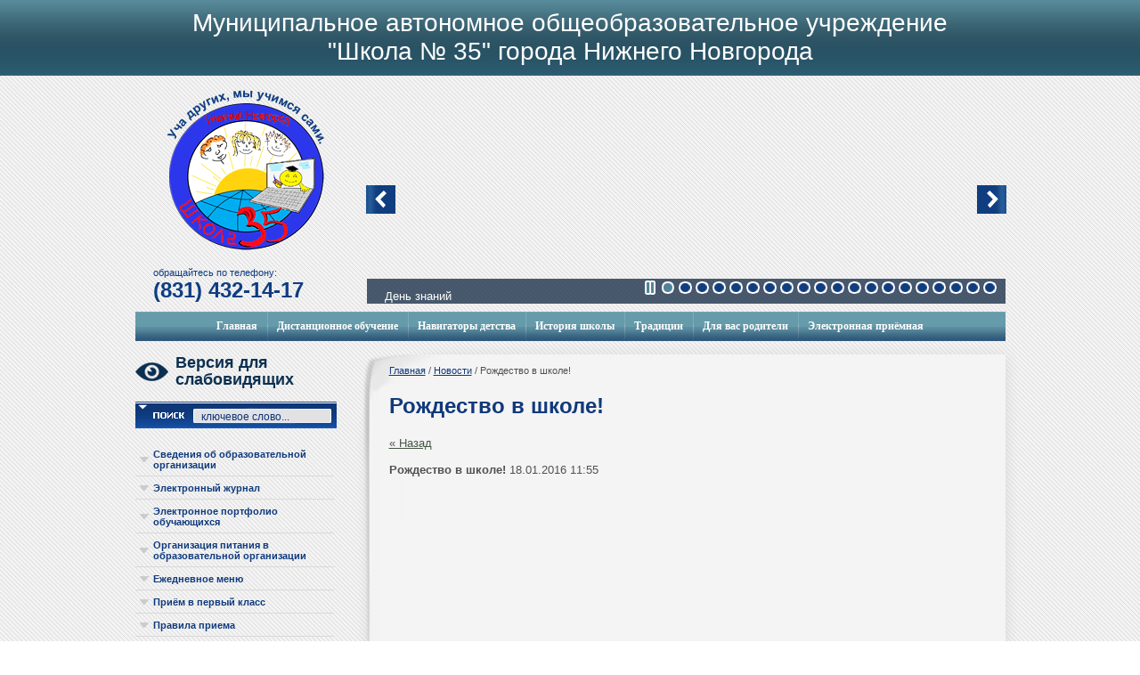

--- FILE ---
content_type: text/html; charset=utf-8
request_url: https://school35-nn.ru/news/news_post/rozhdestvo-v-shkole
body_size: 26704
content:
                      <!Doctype html>
<html lang="ru">
	<head>
		<link rel="canonical" href="/news/news_post/rozhdestvo-v-shkole"/>		<meta name="robots" content="all" />
		<meta charset="UTF-8">
		<meta name="description" content="Рождество в школе!">
		<meta name="keywords" content="Рождество в школе!">
		<meta name="SKYPE_TOOLBAR" content="SKYPE_TOOLBAR_PARSER_COMPATIBLE">
		<title>Рождество в школе!</title>
		<link rel="stylesheet" href="/t/v13/images/styles.less.css" >
		<link rel="stylesheet" href="/g/css/styles_articles_tpl.css">
		<link rel="stylesheet" href="/t/v13/images/styles_dop.scss.css" >
		
            <!-- 46b9544ffa2e5e73c3c971fe2ede35a5 -->
            <script src='/shared/s3/js/lang/ru.js'></script>
            <script src='/shared/s3/js/common.min.js'></script>
        <link rel='stylesheet' type='text/css' href='/shared/s3/css/calendar.css' /><link rel='stylesheet' type='text/css' href='/shared/highslide-4.1.13/highslide.min.css'/>
<script type='text/javascript' src='/shared/highslide-4.1.13/highslide.packed.js'></script>
<script type='text/javascript'>
hs.graphicsDir = '/shared/highslide-4.1.13/graphics/';
hs.outlineType = null;
hs.showCredits = false;
hs.lang={cssDirection:'ltr',loadingText:'Загрузка...',loadingTitle:'Кликните чтобы отменить',focusTitle:'Нажмите чтобы перенести вперёд',fullExpandTitle:'Увеличить',fullExpandText:'Полноэкранный',previousText:'Предыдущий',previousTitle:'Назад (стрелка влево)',nextText:'Далее',nextTitle:'Далее (стрелка вправо)',moveTitle:'Передвинуть',moveText:'Передвинуть',closeText:'Закрыть',closeTitle:'Закрыть (Esc)',resizeTitle:'Восстановить размер',playText:'Слайд-шоу',playTitle:'Слайд-шоу (пробел)',pauseText:'Пауза',pauseTitle:'Приостановить слайд-шоу (пробел)',number:'Изображение %1/%2',restoreTitle:'Нажмите чтобы посмотреть картинку, используйте мышь для перетаскивания. Используйте клавиши вперёд и назад'};</script>

		<script src="/g/libs/jquery/1.9.1/jquery.min.js"></script>
		<!--[if lt IE 9]>
			<script type="text/javascript" src="/t/v13/images/shiv.js"></script>
		<![endif]-->
		<script src="/t/v13/images/no_cookies.js"></script>
		<script src="/shared/s3/js/shop_pack_3.js"></script>
		<script src="/t/v13/images/shop_easing.js"></script>
		
		<script>
		hs.captionId = 'the-caption';
		hs.outlineType = 'rounded-white';
		widgets.addOnloadEvent(function() {
		    hs.preloadImages(5);
		})
		</script>
		
		        <script type="text/javascript" src="/g/module/megaslider/js/megaslider.jquery.js"></script>
 
        
<script>
$(function(){
	$(function () {
		$('.slider').megaSlider({
			animation : 'fade',
			textanimation : 'slide',
            textposition : 'bottom',
            interval : 5000
		});
	})
	
})
</script>


	</head>
	<body>
		<div class="top"></div>
		<div class="cover">
			
			<header>
				
				<a href="http://school35-nn.ru" class="logo"><img src="/t/v13/images/logo.png"  alt=" Муниципальное бюджетное образовательное учреждение средняя общеобразовательная школа № 35 города Нижнего Новгорода "></a>
				
              				<div class="slider">                    
                    <div class="slider-items"><div class="slider-items-inner"><div class="slider-item"><div class="slider-image" style="display: block;"><img src="/thumb/2/D1I_SCVJgY7isNSsplxLLw/717c237/d/den_znanij.png"></div><div class="slider-text"><div class="slider-text-inner">День знаний</div></div></div><div class="slider-item"><div class="slider-image" style="display: block;"><img src="/thumb/2/DNvdpCkw6LKsTpiKVSGwbw/717c237/d/gorkovskij_rubezh_proekt_nasledie_geroev.jpg"></div><div class="slider-text"><div class="slider-text-inner">Спектакль Горьковский рубеж</div></div></div><div class="slider-item"><div class="slider-image" style="display: block;"><img src="/thumb/2/k8qDcKyYlAf1lYrX6aBrow/717c237/d/mobilnyj_gorodok.jpg"></div><div class="slider-text"><div class="slider-text-inner">Мобильный городок</div></div></div><div class="slider-item"><div class="slider-image" style="display: block;"><img src="/thumb/2/xlGMo-vnqwflgyAl3LxkVA/717c237/d/posvyashchenie_v_yunarmejcy.jpg"></div><div class="slider-text"><div class="slider-text-inner">Посвящение в юнармейцы</div></div></div><div class="slider-item"><div class="slider-image" style="display: block;"><img src="/thumb/2/k9fb-rf7Y3Zvp_M6-vco2w/717c237/d/smotr_talantov.jpg"></div><div class="slider-text"><div class="slider-text-inner">Смотр талантов</div></div></div><div class="slider-item"><div class="slider-image" style="display: block;"><img src="/thumb/2/-Drru1hPd76tymB-QUd5NA/717c237/d/koncert_v_gospitale.jpg"></div><div class="slider-text"><div class="slider-text-inner">Концерт в госпитале</div></div></div><div class="slider-item"><div class="slider-image" style="display: block;"><img src="/thumb/2/gurxz3HFV47t3_zA038CSA/717c237/d/urok_po_proforientacii_v_nachalnoj_shkole.png"></div><div class="slider-text"><div class="slider-text-inner">Урок профориентации в начальной школе</div></div></div><div class="slider-item"><div class="slider-image" style="display: block;"><img src="/thumb/2/kJmqZP3AEfByB8l5E67r6w/717c237/d/den_fizkulturnika.jpg"></div><div class="slider-text"><div class="slider-text-inner">День физкультурника</div></div></div><div class="slider-item"><div class="slider-image" style="display: block;"><img src="/thumb/2/nEQMeH7MBf9ysamQ5jVJ_Q/717c237/d/sorevnovaniya_po_nastolnomu_tennisu.jpg"></div><div class="slider-text"><div class="slider-text-inner">Соревнования по настольному теннису</div></div></div><div class="slider-item"><div class="slider-image" style="display: block;"><img src="/thumb/2/Q-9d5GGxn5UuTUfv0TRLsw/717c237/d/festival_voennoj_pesni.jpg"></div><div class="slider-text"><div class="slider-text-inner">Фестиваль военной песни</div></div></div><div class="slider-item"><div class="slider-image" style="display: block;"><img src="/thumb/2/rY_RB1eJbDHbU1OhhLQiDw/717c237/d/den_samoupravleniya_1.jpg"></div><div class="slider-text"><div class="slider-text-inner">День самоуправления</div></div></div><div class="slider-item"><div class="slider-image" style="display: block;"><img src="/thumb/2/BomzF4CipnAvjUAfhIE-WQ/717c237/d/akciya_my_grazhdane_rossii.jpg"></div><div class="slider-text"><div class="slider-text-inner">Акция Мы - граждане России</div></div></div><div class="slider-item"><div class="slider-image" style="display: block;"><img src="/thumb/2/_4p6gTuEfWKxJkk80r7qyQ/717c237/d/vahta_pamyati.jpg"></div><div class="slider-text"><div class="slider-text-inner">Вахта памяти</div></div></div><div class="slider-item"><div class="slider-image" style="display: block;"><img src="/thumb/2/ifVLv9Gy4MQRzvZwPfzuFg/717c237/d/vesennij_lager_solnyshko_3.jpg"></div><div class="slider-text"><div class="slider-text-inner">Школьный лагерь &quot;Солнышко&quot;</div></div></div><div class="slider-item"><div class="slider-image" style="display: block;"><img src="/thumb/2/bpB1ZHg-kQOV0eqhCbVD4w/717c237/d/osennie_fantazii.jpg"></div><div class="slider-text"><div class="slider-text-inner">Осенние фантазии</div></div></div><div class="slider-item"><div class="slider-image" style="display: block;"><img src="/thumb/2/tUrWfFdpl8CV06xHWBcO6Q/717c237/d/rddm.jpg"></div><div class="slider-text"><div class="slider-text-inner"></div></div></div><div class="slider-item"><div class="slider-image" style="display: block;"><img src="/thumb/2/2e01fftaDyTqm7UIkPwU0w/717c237/d/20230927_125252.jpg"></div><div class="slider-text"><div class="slider-text-inner">Проект &quot;От сердца к сердцу&quot;</div></div></div><div class="slider-item"><div class="slider-image" style="display: block;"><img src="/thumb/2/VQMwCpWBV1P6lCBG-Kw0Bw/717c237/d/img_20231201_194138_029.jpg"></div><div class="slider-text"><div class="slider-text-inner">г. Волгоград</div></div></div><div class="slider-item"><div class="slider-image" style="display: block;"><img src="/thumb/2/e3JSTDDP9ATSvHo-WW_opA/717c237/d/zhivaya_tkan_5.jpg"></div><div class="slider-text"><div class="slider-text-inner">Экспозиция &quot;Живая ткань&quot;</div></div></div><div class="slider-item"><div class="slider-image" style="display: block;"><img src="/thumb/2/4ZThbLP7LdRailKdgZWgVw/717c237/d/sorevnovaniya_kes_basket.jpg"></div><div class="slider-text"><div class="slider-text-inner">Наши победители</div></div></div></div></div><div class="slider-controls"><div class="slider-prev"> </div><div class="slider-next"> </div></div><ul class="slider-bullets slider-bullets-bottom-right"><li class="slider-player player-on"> </li><li></li><li></li><li></li><li></li><li></li><li></li><li></li><li></li><li></li><li></li><li></li><li></li><li></li><li></li><li></li><li></li><li></li><li></li><li></li><li></li></ul>

<style>
/**** slider ****/
/* sizes */
.slider, .slider .slider-items, .slider .slider-item {width:717px; height:237px;}
.slider {}
.slider .slider-items {position:relative; overflow:hidden; z-index:2;}
.slider .slider-item {position:absolute; top:0; left:0; overflow:hidden;}
.slider .slider-image {position:absolute; z-index:1;text-align:center;width:100%;height:100%;}
  .slider .slider-text {position:absolute; z-index:2; background:url(/t/v13/images/slider_bg.png) repeat;}
.slider .slider-text .slider-text-inner {padding:12px 143px 12px 20px; color:#fff; font:normal 13px Arial, Helvetica, sans-serif;}
  .slider .slider-controls .slider-prev {position:absolute; top:50%; margin:-15px 0 0; left:-1px; z-index:4; cursor:pointer; background:url(/t/v13/images/slider-larr.png) 0 0 no-repeat; width:33px; height:32px;}
  .slider .slider-controls .slider-next {position:absolute; top:50%; margin:-15px 0 0; right:-1px; z-index:4; cursor:pointer; background:url(/t/v13/images/slider-rarr.png) 0 0 no-repeat; width:33px; height:32px;}
.slider .slider-bullets {position:absolute; z-index:3; list-style:none; padding:0; margin:0; font-size:0;}
  .slider .slider-bullets li {padding:0; margin:0; cursor:pointer; width:15px; height:16px; background:url(/t/v13/images/slider-bul.png) 0 0 no-repeat;}
.slider .slider-bullets li.active {background:url(/t/v13/images/slider-h-bul.png) 0 0 no-repeat;}
  .slider .slider-bullets .slider-player {cursor:pointer; background:url(/t/v13/images/slider-play.png) 0 0 no-repeat; width:12px; height:16px; margin:0 3px 0 0;}
.slider .slider-bullets .player-on { background:url(/t/v13/images/slider-pause.png) 0 0 no-repeat;}
/* texts positions */
.slider .slider-text-top {top:0; left:0;width:100%;}
.slider .slider-text-left {top:0; left:0;width:25%; height:100%;}
.slider .slider-text-right {top:0; right:0;width:25%; height:100%;}
  .slider .slider-text-bottom {bottom:0; left:0; width:100%; background:url(/t/v13/images/slider_bg.png);}
/* bullets positions */
.slider .slider-bullets-bottom-left {bottom:10px; left:10px;}
.slider .slider-bullets-bottom-left li {float:left; margin:0 0 0 4px;}
.slider .slider-bullets-top-left {top:10px; left:10px;}
.slider .slider-bullets-top-left li {float:left; margin:0 0 0 4px;}
.slider .slider-bullets-left-bottom {bottom:10px; left:10px;}
.slider .slider-bullets-left-bottom li {margin:0 0 4px;}
.slider .slider-bullets-left-top {top:10px; left:10px;}
.slider .slider-bullets-left-top li {margin:0 0 4px;}
.slider .slider-bullets-bottom-right {bottom:10px; right:10px;}
.slider .slider-bullets-bottom-right li {float:left; margin:0 0 0 4px;}
.slider .slider-bullets-top-right {top:10px; right:10px;}
.slider .slider-bullets-top-right li {float:left; margin:0 0 0 4px;}
.slider .slider-bullets-right-bottom {bottom:10px; right:10px;}
.slider .slider-bullets-right-bottom li {margin:0 0 4px;}
.slider .slider-bullets-right-top {top:10px; right:10px;}
.slider .slider-bullets-right-top li {margin:0 0 4px;}
</style>
									</div>
              				<div class="phones">
					<p style="font: normal 11px Arial; color: #0e3d83;">обращайтесь по телефону:</p>
<p>(831) 432-14-17 </p>
<p>&nbsp;</p>
				</div>	
				<div class="name">
			<p style="text-align: center;">Муниципальное автономное&nbsp;общеобразовательное учреждение</p>

<p style="text-align: center;">&quot;Школа № 35&quot; города Нижнего Новгорода</p>
				</div>
				<nav>
                  <script type="text/javascript" src="/t/v13/images/top_menu.js"></script>
<ul id="menu-top">
        <li><a href="/">Главная</a>                </li>
            <li><a href="/distancionnoe-obuchenie-1">Дистанционное обучение</a>              <ul>
            <li><a href="/distancionnoe-obuchenie-1" target="_blank">Единое окно организации дистанционного обучения</a>                 </li>
              <li class="has"><a href="/raspisanie-onlajn-i-videourokov">Расписание онлайн и видеоуроков</a>               <ul>
            <li><a href="/1-klass">1 класс</a>                 </li>
              <li><a href="/2-klass">2 класс</a>                 </li>
              <li><a href="/3-klass">3 класс</a>                 </li>
              <li><a href="/4-klass">4 класс</a>                 </li>
              <li><a href="/5-klass">5 класс</a>                 </li>
              <li><a href="/6-klass">6 класс</a>                 </li>
              <li><a href="/7-klass">7 класс</a>                 </li>
              <li><a href="/8-klass">8 класс</a>                 </li>
              <li><a href="/9-klass">9 класс</a>                 </li>
              <li><a href="/10-klass">10 класс</a>                 </li>
              <li><a href="/11-klass">11 класс</a>                 </li>
      </ul>
  </li>
    </ul>
  </li>
          <li><a href="/navigatory-detstva">Навигаторы детства</a>                </li>
            <li><a href="/istoriya--shkoly">История  школы</a>                </li>
            <li><a href="/tradicii">Традиции</a>                </li>
            <li><a href="/dlya-vas-roditeli">Для вас родители</a>              <ul>
            <li><a href="/informaciya">Информация</a>                 </li>
              <li class="has"><a href="/food">Организация питания</a>               <ul>
            <li><a href="/zdorovoe-pitanie">Здоровое питание</a>                 </li>
              <li><a href="/organizaciya-pitaniya">Форум "Организация  питания в школе"</a>                 </li>
              <li><a href="/menyu-proshlyh-let">Меню прошлых лет</a>                 </li>
      </ul>
  </li>
            <li><a href="/shkolnaya-forma">Школьная форма</a>                 </li>
              <li><a href="/roditelyam-buduschih-pervoklassniko">Родителям будущих первоклассников</a>                 </li>
              <li><a href="/mikrouchastok-mbou-sosh-35">Микроучасток МАОУ "Школа № 35"</a>                 </li>
              <li><a href="/kurs-orkse">Курс ОРКСЭ</a>                 </li>
              <li><a href="/svedeniya-o-vozmozhnosti-vneseniya-">Сведения о возможности внесения добровольных пожертвований и целевых взносов</a>                 </li>
              <li class="has"><a href="/profilaktika-bolezney">Профилактика болезней</a>               <ul>
            <li><a href="/profilaktika-koronavirusa">Профилактика коронавируса</a>                 </li>
              <li><a href="/profilaktika-virusnogo-gepatita-a">Профилактика вирусного гепатита А</a>                 </li>
              <li><a href="/vakcinaciya">Вакцинация</a>                 </li>
              <li><a href="/proofilaktika-grippa-i-orvi">Проофилактика гриппа и ОРВИ</a>                 </li>
              <li><a href="/profilaktika-vich-infektsii">Профилактика ВИЧ-инфекции.</a>                 </li>
              <li><a href="/profilaktika-pedikuleza">Профилактика педикулёза</a>                 </li>
      </ul>
  </li>
            <li><a href="/sroki-kanikul">Сроки каникул</a>                 </li>
              <li><a href="/zdorovoe-pitanie">Здоровое питание</a>                 </li>
      </ul>
  </li>
          <li><a href="/elektronnaya-priemnaya">Электронная приёмная</a>         </li>
</ul>

<style type="text/css">
#menu-top, 
#menu-top ul, 
#menu-top li {margin:0; padding:0; list-style:none; font-size:0; line-height:0;}
#menu-top {  position:absolute;  text-align:center;  bottom:0;  left:0;  right:0;  background:url(/t/v13/images/topmenu.jpg) 0 0 repeat-x;}
#menu-top > li {  display:inline-block;  background:url(/t/v13/images/topmenu_sep.jpg) 0 0 no-repeat;}
#menu-top > li:first-child { background:none; }
#menu-top > li > a {  display:inline-block;  position:relative;  font:bold 12px/33px Tahoma;  color:#fff;  text-decoration:none;
  padding:0 11px;}
#menu-top > li > a:hover,
#menu-top > li > a.over { background:url(/t/v13/images/topmenu_hover.jpg) 0 0 repeat-x;  color:#fff;}
#menu-top > li > a:hover:before,
#menu-top > li > a.over:before { position:absolute;  content:"";  background:url(/t/v13/images/topmenu_arrow.png) 2px 4px no-repeat;
  top:0;  bottom:0;  left:0;  right:0;}
#menu-top ul {display:none; position:absolute; width:150px; z-index:100; margin:0; background:#0E3777; padding:8px 0;}
#menu-top ul ul {margin: 0 0 0;}
#menu-top ul li {text-align:left; display:block; background:url(/t/v13/images/tmenu-li.png) center top no-repeat; margin:0 0 -1px;}
#menu-top ul li:first-child {background:none;}
#menu-top ul li a {display:block; padding:5px 14px 5px 14px; color:#fff; text-decoration:none; font:bold 12px Tahoma, Geneva, sans-serif; position:relative;}
#menu-top ul li a:hover, 
#menu-top ul li a.over {color:#fff; text-decoration:none; background:#528298;}
#menu-top ul li.has > a{background-image:url(/t/v13/images/tmenu-mark.png); background-position:right center; background-repeat:no-repeat;}
</style>
				</nav>

			

			</header>

			<div class="jsblock">
							</div>

			<div class="content">
			
			

        <aside class="left">
        	
				<a class="special-version-link" href="http://special.school35-nn.ru">Версия для слабовидящих</a>

				<div class="search"> 
	
					<form action="/search" method="get" name="poisk" id="form">
					<input type="submit" value="">
						
						<input name="search" type="search" onblur="this.value=this.value==''?'ключевое слово...':this.value;" onfocus="this.value=this.value=='ключевое слово...'?'':this.value;" value="ключевое слово...">
						
					<re-captcha data-captcha="recaptcha"
     data-name="captcha"
     data-sitekey="6LcYvrMcAAAAAKyGWWuW4bP1De41Cn7t3mIjHyNN"
     data-lang="ru"
     data-rsize="invisible"
     data-type="image"
     data-theme="light"></re-captcha></form>   
				</div>
					<nav class="menu_left">
                      <script type="text/javascript" src="/t/v13/images/left_menu.js"></script>
<ul id="menu-left">
        <li><a href="/o-shkole"><span>Сведения об образовательной организации</span></a>              <ul>
            <li><a href="/oficialnaya-informaciya">Основные сведения</a>                </li>
              <li><a href="/struktura-i-organy-upravleniya">Структура и органы управления образовательной организацией</a>                </li>
              <li><a href="/normativno-pravovaya-baza">Документы</a>                </li>
              <li class="has"><a href="/uchebnyy-process">Образование</a>              <ul>
            <li><a href="/obrazovatelnyye-programmy">Реализуемые образовательные программы</a>                </li>
              <li><a href="/formy-obucheniya">Формы обучения</a>                </li>
              <li><a href="/chislennost-obuchayushchikhsya-po-realizuyemym-obrazovatelnym-programmam">Численность обучающихся</a>                </li>
              <li><a href="/svedeniya-o-yazykah-obrazovaniya">Сведения о языках образования</a>                </li>
      </ul>
  </li>
            <li><a href="/obrazovatelnye-standarty-i-trebovaniya">Образовательные стандарты и требования</a>                </li>
              <li class="has"><a href="/rukovodstvo-pedagogicheskiy-sostav">Руководство</a>              <ul>
            <li><a href="/administraciya">Руководитель образовательной организации</a>                </li>
              <li><a href="/zamestiteli-rukovoditelya">Заместители руководителя</a>                </li>
      </ul>
  </li>
            <li><a href="/pedagogicheskij-sostav">Педагогический состав</a>                </li>
              <li><a href="/matkrialno-tekhnicheskaya-baza">Материально-техническое обеспечение и оснащённость образовательного процесса. Доступная среда</a>                </li>
              <li><a href="/platnye-obrazovatelnye-uslugi">Платные образовательные услуги</a>                </li>
              <li><a href="/finansovo-hozyaystvennaya-deyatelnost">Финансово-хозяйственная деятельность</a>                </li>
              <li class="has"><a href="/vakantnyye-mesta">Вакантные места для приёма (перевода) обучающихся</a>              <ul>
            <li><a href="/roditelyam-buduschih-pervoklassniko">Приём в первый класс</a>                </li>
      </ul>
  </li>
            <li class="has"><a href="/stipendii-i-drugiye-vidy-podderzhki">Стипендии и меры поддержки обучающихся</a>              <ul>
            <li><a href="/nalichie-i-usloviya-predostavleniya-stipendij">Наличие и условия предоставления обучающимся стипендий</a>                </li>
              <li><a href="/mery-socialnoj-podderzhki">Меры социальной поддержки</a>                </li>
              <li><a href="/nalichiye-obshchezhitiya-internata">Наличие общежития, интерната</a>                </li>
              <li><a href="/trudoustrojstvo-vypusknikov">Трудоустройство выпускников</a>                </li>
      </ul>
  </li>
            <li><a href="/mezhdunarodnoe-sotrudnichestvo">Международное сотрудничество</a>                </li>
              <li><a href="/food">Организация питания в образовательной организации</a>                </li>
      </ul>
  </li>
          <li><a href="https://edu.gounn.ru/"><span>Электронный журнал</span></a>                </li>
            <li><a href="https://edu.gounn.ru/journal-portfolio-action"><span>Электронное портфолио обучающихся</span></a>                </li>
            <li><a href="/food"><span>Организация питания в образовательной организации</span></a>                </li>
            <li><a href="/menyu"><span>Ежедневное меню</span></a>                </li>
            <li><a href="/roditelyam-buduschih-pervoklassniko"><span>Приём в первый класс</span></a>                </li>
            <li><a href="/pravila-priema"><span>Правила приема</span></a>              <ul>
            <li><a href="/priem-inostrannyh-grazhdan">Прием иностранных граждан</a>                </li>
      </ul>
  </li>
          <li><a href="/gosudarstvennaya-itogovaya-attestac"><span>Государственная итоговая аттестация</span></a>              <ul>
            <li><a href="/ege">ГИА 11</a>                </li>
              <li><a href="/gia-9">ГИА 9</a>                </li>
      </ul>
  </li>
          <li><a href="/vsrossiyskiye-proverochnyye-raboty-vpr"><span>Всероссийские проверочные работы (ВПР)</span></a>                </li>
            <li><a href="/olimpiady,-konkursy,-nou"><span>Олимпиады, конкурсы, НОУ</span></a>              <ul>
            <li><a href="/olimpiady-1">Всероссийская олимпиада школьников</a>                </li>
              <li class="has"><a href="/nou">НОУ</a>              <ul>
            <li><a href="/50-let-nou">50 лет НОУ</a>                </li>
      </ul>
  </li>
            <li><a href="/pervye-shagi-v-nauku">Первые шаги в науку</a>                </li>
              <li><a href="/proekty-i-konkursy">Проекты, конкурсы, олимпиады</a>                </li>
              <li><a href="/sportivnyye-sostyazaniya-olimpiady-sorevnovaniya">Спортивные состязания, олимпиады, соревнования</a>                </li>
      </ul>
  </li>
          <li><a href="/innovacionnaya-deyatelnost"><span>Инновационная деятельность</span></a>              <ul>
            <li><a href="/proektnyy-centr">Проектный центр</a>                </li>
              <li><a href="/eksperimentalnaya-rabota">Экспериментальная работа</a>                </li>
      </ul>
  </li>
          <li><a href="/psihologo-pedagogicheskaya-sluzhba"><span>Психолого-педагогическая служба</span></a>              <ul>
            <li><a href="/stranichka-socpedagoga">Страничка соцпедагога</a>                </li>
              <li><a href="/stranichka-psihologa">Страничка психолога</a>                </li>
              <li><a href="/logopedicheskaya-pomoshch">Логопедическая служба</a>                </li>
              <li><a href="/telefony-doveriya">Телефоны доверия</a>                </li>
      </ul>
  </li>
          <li><a href="/vospitatelnaya-rabota"><span>Воспитательная работа</span></a>              <ul>
            <li><a href="/vospitatelnaya-sistema-shkoly">Воспитательная система школы</a>                </li>
              <li><a href="/centr-shkolnyh-iniciativ">Ученическое самоуправление</a>                </li>
              <li><a href="/rabota-s-semyoy">Работа с семьёй</a>                </li>
      </ul>
  </li>
          <li><a href="/dopolnitelnoe-obrazovanie"><span>Внеурочная деятельность</span></a>              <ul>
            <li><a href="/raspisanie-kruzhkov-i-sekciy">Расписание кружков и секций</a>                </li>
              <li><a href="/shkolnye-ob_edineniya">Перечень курсов внеурочной деятельности</a>                </li>
              <li><a href="/cdyut-sozvezdie">ЦДЮТ «Созвездие»</a>                </li>
      </ul>
  </li>
          <li><a href="/novye-mesta-dopolnitelnogo-obrazovaniya"><span>Новые места дополнительного образования "Успех каждого ребенка"</span></a>                </li>
            <li><a href="/shkolnaya-biblioteka"><span>Школьная библиотека</span></a>              <ul>
            <li><a href="/obschaya-informaciya2">Общая информация</a>                </li>
              <li><a href="/mediateka">Медиатека</a>                </li>
              <li><a href="/knizhnye-vystavki">Книжные выставки</a>                </li>
              <li><a href="/kruglyy-stol-biblioteki">Круглый стол библиотеки</a>                </li>
              <li><a href="/wifi-zona-shkolnoy-biblioteki">Wi-Fi-зона школьной библиотеки</a>                </li>
      </ul>
  </li>
          <li><a href="/teatr-vozrozhdenie-1"><span>Театр "Возрождение"</span></a>                </li>
            <li><a href="/navigatory-detstva"><span>Навигаторы детства</span></a>                </li>
            <li><a href="/rddm-dvizhenie-pervyh"><span>Движение первых</span></a>                </li>
            <li><a href="/lager-solnyshko"><span>Лагерь с дневным пребыванием детей "Солнышко"</span></a>              <ul>
            <li><a href="/osnovnye-svedeniya">Основные сведения</a>                </li>
              <li><a href="/struktura-i-organy-upravleniya-1">Структура и органы управления</a>                </li>
              <li><a href="/dokumenty">Документы</a>                </li>
              <li><a href="/deyatelnost">Деятельность</a>                </li>
              <li><a href="/rukovodstvo-pedagogicheskij-sostav">Руководство. Педагогический и вожатский состав</a>                </li>
              <li><a href="/materialno-tehnicheskoe-obespechenie-i-osnashchennost">Материально-техническое обеспечение и оснащенность</a>                </li>
              <li><a href="/uslugi-v-tom-chisle-platnye-predostavlyaemye-ldp-solnyshko">Услуги, в том числе платные, предоставляемые ЛДП "Солнышко"</a>                </li>
              <li><a href="/dostupnaya-sreda-1">Доступная среда</a>                </li>
      </ul>
  </li>
          <li><a href="/shkolnyj-sportivnyj-klub"><span>Школьный спортивный клуб "Спортивное поколение"</span></a>                </li>
            <li><a href="/shkolnyj-mediacentr"><span>Школьный медиацентр "ТВ 35 "</span></a>                </li>
            <li><a href="/shkolnyy-muzey"><span>Школьный исторический музей "35 измерение"</span></a>                </li>
            <li><a href="/proforientaciya"><span>Профориентация</span></a>                </li>
            <li><a href="/shkolnaya-gazeta-shans-35"><span>Издательское дело</span></a>                </li>
            <li><a href="/funkcionalnaya-gramotnost"><span>Функциональная грамотность</span></a>                </li>
            <li><a href="/bezopasnost"><span>Безопасность</span></a>              <ul>
            <li><a href="/pasport-dorozhnoy-bezopasnosti">Дорожная безопасность</a>                </li>
              <li><a href="/informatsiya-o-merakh-pozharnoy-bezopasnosti">Информация о мерах пожарной безопасности</a>                </li>
              <li class="has"><a href="/informatsionnaya-bezopasnost">Информационная безопасность</a>              <ul>
            <li><a href="/lokalnyye-akty">Локальные акты</a>                </li>
              <li><a href="/normativnoye-rkgulirovaniye">Нормативное регулирование</a>                </li>
              <li><a href="/pedagogam">Педагогам</a>                </li>
              <li><a href="/uchenikam">Ученикам</a>                </li>
              <li><a href="/roditelyam">Родителям</a>                </li>
              <li><a href="/detskiye-bezopasnyye-sayty">Детские безопасные сайты</a>                </li>
      </ul>
  </li>
            <li><a href="/protivodeystviye-korruptsii">Противодействие коррупции</a>                </li>
              <li><a href="/kogda-elektrichestvo-opasno">Когда электричество становится опасным</a>                </li>
              <li><a href="/pravila-kataniya-s-gorki">Правила катания с горки</a>                </li>
              <li><a href="/protivodejstvie-terrorizmu">Противодействие терроризму</a>                </li>
      </ul>
  </li>
          <li><a href="/pasport-dorozhnoy-bezopasnosti"><span>Дорожная безопасность</span></a>                </li>
            <li><a href="/protivodeystviye-korruptsii"><span>Противодействие коррупции</span></a>                </li>
            <li><a href="/elektronnaya-uchitelskaya"><span>Электронная учительская</span></a>              <ul>
            <li><a href="/distancionnoe-obuchenie">Дистанционное обучение</a>                </li>
              <li><a href="/raspisaniya-i-grafiki">Расписания и графики</a>                </li>
              <li><a href="/attestaciya-uchiteley">Аттестация учителей</a>                </li>
              <li><a href="/kursovaya-podgotovka">Курсовая подготовка</a>                </li>
              <li><a href="/ekspertnyy-sovet">Экспертный совет</a>                </li>
              <li><a href="/klassnym-rukovoditelyam">Классным руководителям</a>                </li>
              <li><a href="/profsoyuz">Профсоюз</a>                </li>
      </ul>
  </li>
          <li><a href="/informacionno-obrazovatelnye-resurs"><span>Электронно-образовательные ресурсы</span></a>                </li>
            <li><a href="/gto-gotov-k-trudu-i-oborone"><span>ГТО - "Готов к труду и обороне"</span></a>                </li>
            <li><a href="/nezavisimaya-otsenka-kachestva-obrazovatelnoy-organizatsii"><span>Независимая оценка качества образовательной деятельности организаций, осуществляющих образовательную деятельность</span></a>                </li>
            <li><a href="/nastavnichestvo"><span>Наставничество</span></a>                </li>
            <li><a href="/nastavnichestvo-pedagogicheskih-kadrov"><span>Наставничество педагогических кадров</span></a>                </li>
            <li><a href="/vakansii"><span>Вакансии</span></a>                </li>
            <li><a href="/pravovoe-prosveshchenie"><span>Правовое просвещение</span></a>                </li>
            <li><a href="/kniga-zhalob"><span>Книга жалоб</span></a>                </li>
            <li><a href="/kniga-predlozheniy"><span>Книга предложений</span></a>                </li>
            <li><a href="/users"><span>Регистрация</span></a>                </li>
            <li><a href="/map"><span>Карта сайта</span></a>         </li>
</ul>

<style type="text/css">
#menu-left,
#menu-left ul,
#menu-left li {margin:0; padding:0; list-style:none; font-size:0; line-height:0;}
#menu-left {}
#menu-left ul {display:none; position:absolute; z-index:100; width:130px; margin:0; background:#E2E2E2;}
#menu-left > li {}
#menu-left > li > a {}
#menu-left > li > a:hover,
#menu-left > li > a.over {background: #e2e2e2 url(/t/v13/images/leftmenu_arrow_hover.png) 5px 50% no-repeat;}
#menu-left ul li {text-align:left; background:none;}
#menu-left ul li a {display:block; padding:6px 18px 6px 12px; color:#0F3A7E; text-decoration:none; font:bold 11px Arial, Helvetica, sans-serif; background:none;}
#menu-left ul li a:hover,
#menu-left ul li a.over {color:#0F3A7E; text-decoration:underline;}
#menu-left ul li.has > a {background:url(/t/v13/images/lmenu-mark.png) right center no-repeat;}
</style>
						</nav>
					<div class="rb">
						<div class="rb_title">Доска объявлений</div>
						<div class="rb_text"><div style="border:none black 1.0pt; padding:0cm 0cm 0cm 0cm">
<p><a href="/f/vr-18931488_pamyatka_prilozhenie.pdf">Памятка для получения льготы на занятия спортом</a></p>

<hr />
<p><strong>Новый личный кабинет ГТО</strong></p>

<p><a class="highslide" href="/thumb/2/sBT7CHJBBT4JFvqNv8eW-Q/r/d/gto.jpg" onclick="return hs.expand(this)"><img alt="ГТО" height="170" src="/thumb/2/hYMGH9q37HxCgdHS67HVaw/180r160/d/gto.jpg" style="border-width: 0" width="180" /></a></p>

<p>&nbsp;</p>

<hr />
<p><strong>Сообщите о проблемах в городе</strong></p>

<p><a class="highslide" href="/thumb/2/6mE_ZMiQNVVCuj6ZXct1MQ/r/d/pdf_lobachevskij_page-0001.jpg" onclick="return hs.expand(this)"><img alt="PDF Лобачевский_page-0001" height="160" src="/thumb/2/GPw7zeaROm43ZBXYNhVJSQ/180r160/d/pdf_lobachevskij_page-0001.jpg" style="border-width: 0" width="113" /></a></p>

<hr />
<p><strong>Памятка по действиям при обнаружении бесхозного&nbsp;предмета</strong></p>

<p><a class="highslide" href="/thumb/2/KK9QsEoKtmfq4tqVXhN-GA/r/d/o_dejstviyah_pri_obnaruzhenii_beshoznogo_predmeta_fajl_otobrazheniya_page-0002.jpg" onclick="return hs.expand(this)"><img alt="О действиях при обнаружении бесхозного предмета_(файл отображения)_page-0002" height="160" src="/thumb/2/OEXgjyjNlcXWsQk0hiqLUA/180r160/d/o_dejstviyah_pri_obnaruzhenii_beshoznogo_predmeta_fajl_otobrazheniya_page-0002.jpg" style="border-width: 0" width="113" /></a></p>

<hr />
<p><strong>Какие возможны риски, если не выполнить обязанности по мобилизационной подготовке (мобилизации)</strong></p>

<p>Если вы не выполните данные обязанности, вас могут привлечь, в частности, к административной ответственности:</p>

<ul>
	<li>по ст. 21.4 КоАП РФ - если вы не представите сведения, необходимые для ведения воинского учета, или нарушите срок их представления. Штраф для должностных лиц составит от 40 тыс. до 50 тыс. руб.;</li>
</ul>

<ul>
	<li>по ст. 19.25 КоАП РФ - если вы не исполните военно-транспортные обязанности. Штраф для должностных лиц составит от 40 тыс. до 50 тыс. руб., для юрлиц - от 350 тыс. до 400 тыс. руб.;</li>
</ul>

<ul>
	<li>по ч. 2 ст. 19.38 КоАП РФ - если во время мобилизации вы не организуете или не обеспечите поставку техники на сборные пункты или в воинские части согласно планам мобилизации. Штраф для должностных лиц составит от 60 тыс. до 80 тыс. руб., для юрлиц - от 400 тыс. до 500 тыс. руб.</li>
</ul>

<hr />
<p><strong>Всероссийский день приема предпринимателей</strong></p>

<p>По поручению Приволжского транспортного прокурора, в преддверии Всероссийского дня приема предпринимателей в Нижегородской&nbsp;транспортной прокуратуре&nbsp;11 ноября 2025 года пройдет личный прием представителей бизнеса.</p>
<a href="/f/vserossijskij_den_predprinimatelej_11_noyabrya_2025_goda.docx">Подробнее</a>

<hr />
<p><a class="highslide" href="/thumb/2/d9pcG9lJFvkND0xmOjhi9w/r/d/broshyura_media_s_opisaniem_1p_25_god.jpg" onclick="return hs.expand(this)"><img alt="брошюра медиа с описанием 1п. 25 год" height="160" src="/thumb/2/Pl1nzKEKj40rsVB6b_elKg/180r160/d/broshyura_media_s_opisaniem_1p_25_god.jpg" style="border-width: 0" width="113" /></a></p>

<p style="border:none; padding:0cm"><span style="color:#e74c3c;">Программа долгосрочных сбережений</span></p>

<p style="border:none; padding:0cm"><a class="highslide" href="/thumb/2/cWKvE2eQEceAUC7a_fEMUQ/r/d/post_2.jpg" onclick="return hs.expand(this)"><img alt="Post_2" height="160" src="/thumb/2/JqFyomLHqVjJh5Y4ujKEvg/180r160/d/post_2.jpg" style="border-width: 0" width="160" /></a></p>

<p style="border:none; padding:0cm"><a class="highslide" href="/thumb/2/j95uDWB_5lRSr6-Go9JyRw/r/d/post_8.jpg" onclick="return hs.expand(this)"><img alt="Post_8" height="160" src="/thumb/2/05nPUbVN-biBikN24f1syw/180r160/d/post_8.jpg" style="border-width: 0" width="180" /></a></p>

<p style="border:none; padding:0cm"><a href="https://pds.napf.ru/">Подробнее о ПДС</a></p>

<hr />
<p style="border:none; padding:0cm"><a class="highslide" href="/thumb/2/awWQJ22_-XgKmYMBRoZa5w/r/d/a4.png" onclick="return hs.expand(this)"><img alt="A4" height="127" src="/thumb/2/Yn2QocNnE3Xu8tnt6cY9Sg/180r160/d/a4.png" style="border-width: 0" width="180" /></a></p>

<p style="border:none; padding:0cm"><a href="https://download.max.ru/">Ссылка для скачивания национального&nbsp;мессенджера MAX</a></p>

<p style="border:none; padding:0cm"><a href="https://max.ru/">Подробная информация о мессенджере</a></p>

<hr />
<p style="border:none; padding:0cm"><span data-mega-font-name="times_new_roman" style="font-family:Times New Roman,Times,serif;"><span style="font-size:12pt;">Внимание! Материалы, разработанные Генеральной прокуратурой Российской Федерации совместно с Банком России для обеспечения осмотрительности граждан в условиях возможного использования злоумышленниками телекоммуникационных сетей.</span></span></p>

<p style="border:none; padding:0cm"><span data-mega-font-name="times_new_roman" style="font-family:Times New Roman,Times,serif;"><span style="font-size:12pt;"><a href="/f/informaciya_1.pdf">Информация 1</a></span></span></p>

<p style="border:none; padding:0cm"><span data-mega-font-name="times_new_roman" style="font-family:Times New Roman,Times,serif;"><span style="font-size:12pt;"><a href="/f/informaciya_2.pdf">Информация 2</a></span></span></p>

<p style="border:none; padding:0cm"><span data-mega-font-name="times_new_roman" style="font-family:Times New Roman,Times,serif;"><span style="font-size:12pt;"><a href="/f/informaciya_3.pdf">Информация 3</a></span></span></p>

<p style="border:none; padding:0cm"><span data-mega-font-name="times_new_roman" style="font-family:Times New Roman,Times,serif;"><span style="font-size:12pt;"><a href="/f/informaciya_4.pdf">Информация 4</a></span></span></p>

<hr />
<p>&nbsp;</p>
</div>

<p>Уважаемые родители! Вы можете ознакомиться с памятками для граждан,&nbsp;имеющих право на получение набора социальных услуг&nbsp;в части лекарственного&nbsp;обеспечения:&nbsp;</p>

<p><span style="font-size:12pt;"><a href="/f/informaciya_o_nabore_socialnyh_uslug.pdf">Информация о наборе социальных услуг</a></span></p>

<p><span style="font-size:12pt;"><a href="/f/pamyatka_po_besplatnomu_lekarstvennomu_obespecheniyu.pdf">Памятка по бесплатному лекарственному обеспечению</a></span></p>

<p>Уважаемые родители, педагоги! по вине нетрезвых водителей ежедневно регистрируются дорожно- транспортные происшествия с тяжелыми травмами. Напоминаем о существовании единого телефона &quot;112&quot;, на котрый, любой нижегородец может позвонить и сообщить о водителе с признаками опьянения.<br />
<a href="https://vk.com/gai_nn_52" rel=" noopener noreferrer" target="_blank" title="https://vk.com/gai_nn_52">https://vk.com/gai_nn_52</a></p>

<hr />
<p><strong>Резидент Столицы финансовой культуры</strong></p>

<p>Знакомимся с проектом &quot;Резидент Столицы финансовой культуры&quot;<strong>. <a href="https://disk.yandex.ru/d/kwadTxkzmF9rtA">Видеоролики</a></strong></p>

<p><a class="highslide" href="/thumb/2/7IFmcch2lKaUc1o6-3S-AA/r/d/1000008415.png" onclick="return hs.expand(this)"><img alt="1000008415" height="160" src="/thumb/2/OuIdVATfA24NM4TyO-iUwA/180r160/d/1000008415.png" style="border-width: 0" width="180" /></a></p>

<hr />
<p><a class="highslide" href="/thumb/2/Z7baglnVLPHxI0I74cbgGA/r/d/1000008640_449379.jpg" onclick="return hs.expand(this)"><img alt="1000008640" height="127" src="/thumb/2/xmRrRrXFwBzsVm38bBDHiw/180r160/d/1000008640_449379.jpg" style="border-width: 0" width="180" /></a></p>

<p>&nbsp;</p>

<hr />
<p><strong>Уважаемые родители, обучающиеся, педагоги!</strong></p>

<p>Ознакомьтесь с видеороликами с антикоррупционной направленности <a href="https://disk.yandex.ru/i/g9t7jex2vvUHMw">Ссылка</a></p>

<hr />
<p>Телефоны&nbsp;горячей линии для оказания&nbsp;психологической&nbsp;помощи&nbsp;родителям и родственникам граждан, употребляющих запрещённые вещества-&nbsp;8-800-2000-122,&nbsp;телефон экстренной психологической службы ГУ МВД России по Нижегородской области: 268-51-19,&nbsp;Нижегородское отделение &laquo;Российский детский фонд&raquo;: 433 14 80</p>

<p><a class="highslide" href="/thumb/2/eghAL0Ce9De2Co33RpDDwA/r/d/2025-06-03_09-20-04.png" onclick="return hs.expand(this)"><img alt="2025-06-03_09-20-04" height="126" src="/thumb/2/1BUASylOxlau1rXhmz3nAQ/180r160/d/2025-06-03_09-20-04.png" style="border-width: 0" width="180" /></a><a class="highslide" href="/thumb/2/zSC4a8CtrpgoYZZ38RENIg/r/d/2025-06-03_09-20-26.png" onclick="return hs.expand(this)"><img alt="2025-06-03_09-20-26" height="127" src="/thumb/2/2HoNO3uEEmhoZ-B-sSIUQw/180r160/d/2025-06-03_09-20-26.png" style="border-width: 0" width="180" /></a></p>

<p><a class="highslide" href="/thumb/2/xGHo0lRgyxSl2eDD950wlw/r/d/b1d05206-db5b-4bc8-8384-864edb1f00ba.png" onclick="return hs.expand(this)"><img alt="B1D05206-DB5B-4BC8-8384-864EDB1F00BA" height="160" src="/thumb/2/1FE9tDScSCqWbijbLSDyPg/180r160/d/b1d05206-db5b-4bc8-8384-864edb1f00ba.png" style="border-width: 0" width="180" /></a></p>

<p>С целью оптимизации процесса приема сообщений от населения о<strong> фактах незаконного оборота наркотиков, </strong>а также их немедицинского употребления, в департаменте по безопасности и мобилизационной подготовке администрации города запущен круглосуточный чат-бот в Телеграмм @stop_narkotiki_nn_bot. Чтобы воспользоваться чат-ботом нужно ввести идентификатор @stop_narkotiki_nn_bot в поиске мессенджера Telegram. Также найти чат-бот можно отсканировав QR-код, либо пройдя по ссылке https://t.me/@stop_narkotiki_nn_bott. В чат-боте можно оставить текстовое сообщение о выявленном правонарушении, указать адрес, прикрепить геолокацию, а также фото или видео. После получения сообщения будут приняты меры для устранения противоправной информации, о результатах гражданин будет проинформирован ответным сообщением.&nbsp;</p>

<hr />
<p><a class="highslide" href="/thumb/2/ie_3Tx5xu4RHcH17qMWLvg/r/d/rab3s27miaw.jpg" onclick="return hs.expand(this)"><img alt="rab3S27miaw" height="127" src="/thumb/2/gDwx1n353oaugNzar8ErbA/180r160/d/rab3s27miaw.jpg" style="border-width: 0" width="180" /></a></p>

<hr />
<p><strong>Памятка &quot;Как распознать мошенника&quot;</strong></p>

<p><a href="/f/moshennikivh-02-00-11531825_vr-16350370.pdf">Памятка</a></p>

<hr />
<p><strong>Памятка для родителей от службы спасения 112</strong></p>

<p><a href="/f/pamyatka_006347.pdf">Памятка</a></p>

<hr />
<p><strong>Здоровый образ жизни</strong></p>

<p>В целях пропаганды среди населения здорового образа жизни и гигиенического воспитания министерство образования и науки Нижегородской области направляет обучающие видеоматериалы, размещенные по ссылкам:</p>

<p>-<a href="https://disk.yandex.ru/d/egY9-kiHt9xQDQ"> https://disk.yandex.ru/d/egY9-kiHt9xQDQ;</a></p>

<p>-<a href="http://https://disk.yandex.ru/d/uPCkQY0kaGRfww"> </a><a href="https://disk.yandex.ru/d/uPCkQY0kaGRfww">https://disk.yandex.ru/d/uPCkQY0kaGRfww</a>;</p>

<p>-<a href="https://disk.yandex.ru/d/zaYdGEv3VJeAsg"> https://disk.yandex.ru/d/zaYdGEv3VJeAsg</a>.</p>

<hr />
<p><a class="highslide" href="/thumb/2/GwNEHEYxy98A4d1j7QWzdQ/r/d/buklet_2.jpg" onclick="return hs.expand(this)"><img alt="Буклет 2" height="163" src="/thumb/2/cuf2sroQwsDLE5dEbu2H_A/180r160/d/buklet_2.jpg" style="border-width: 0" width="180" /></a></p>

<p>&nbsp;</p>

<p><a class="highslide" href="/thumb/2/6G3RHezukVdH4y0qrodZ7A/r/d/buklet_1.jpg" onclick="return hs.expand(this)"><img alt="Буклет 1" height="160" src="/thumb/2/JG_AH5MILfi2m4Kw9M_YRw/180r160/d/buklet_1.jpg" style="border-width: 0" width="113" /></a></p>

<p>&nbsp;</p>

<hr />
<p><strong>Минздрав утверждает! #Ты сильнее</strong></p>

<p>С целью повышения грамотности населения Нижегородской области в вопросах<br />
здоровья, приверженности граждан мерам профилактики заболеваний и<br />
здоровому образу жизни ознакомьтесь с информацией по QRкоду</p>

<p><a class="highslide" href="/thumb/2/Y4JCPXh3Ya7xGphFuJaq2g/r/d/banner_396834.jpg" onclick="return hs.expand(this)"><img alt="Баннер" height="160" src="/thumb/2/2KMsEy0ECKtfz1HYGbuhYg/180r160/d/banner_396834.jpg" style="border-width: 0" width="180" /></a></p>

<hr />
<p><strong>Акция Путь твоей безопасности</strong></p>

<p><a href="/f/pamyatka_na_zhd.pdf"><strong>Памятка &quot;Правила поведения на железной дороге&quot;</strong></a></p>

<hr />
<p><a class="highslide" href="/thumb/2/sZgG_RRBTdTte1w9e5Cfww/r/d/01fef3d223440425f59b1048d217f484.png" onclick="return hs.expand(this)"><img alt="01fef3d223440425f59b1048d217f484" height="127" src="/thumb/2/xgTKuYaw7M8h_3NsvHbIAQ/180r160/d/01fef3d223440425f59b1048d217f484.png" style="border-width: 0" width="180" /></a></p>

<hr />
<p align="center" style="text-align:center"><strong>Уважаемые родители и педагоги!</strong></p>

<p><a href="/f/prilozhenie_12.pdf">Ознакомьтесь с алгоритмами оказания первой помощи детям</a></p>

<hr />
<p><strong><span style="color:#c0392b;">Горячая линия МБОУ &quot;Школа № 35&quot;</span></strong>&nbsp;по вопросам, связанным с реализацией ФГОС НОО, ООО, СОО и реализации ФООП, ФАОП&nbsp;</p>

<p><span style="font-weight: 400;">тел. 432-14-17 понедельник - пятница с 9:00 до 17:00 Харюшина Евгения Владимировна</span></p>

<p><strong><span style="color:#c0392b;">Горячая интернет-линия МБОУ &quot;Школа № 35&quot;&nbsp;</span></strong>по вопросам, связанным с реализацией ФГОС НОО, ООО, СОО и реализации ФООП, ФАОП&nbsp;</p>

<p><strong>s35_nn@mail.52gov.ru</strong> &nbsp;<span style="font-weight: 400;">понедельник - пятница с 9:00 до 17:00 Харюшина Евгения Владимировна</span></p>

<hr />
<p><strong><span style="color:#c0392b;">Горячая линия МБОУ &quot;Школа № 35&quot;&nbsp;</span></strong>по обеспечению&nbsp;государственных гарантий реализации прав на получение общедоступного и бесплатного начального общего, основного общего, среднего общего образования по основным общеобразовательным программам в отношении детей, эвакуированных из районов Белгородской, Брянской и Курской областей</p>

<p><span style="font-weight: 400;">тел. 432-14-17 понедельник - пятница с 9:00 до 17:00 Харюшина Евгения Владимировна</span></p>

<hr />
<p><a class="highslide" href="/thumb/2/wkTRiQblG4X8HY1MTk4xow/r/d/prilozhenie.jpg" onclick="return hs.expand(this)"><img alt="приложение" height="160" src="/thumb/2/X8x2-8Y4WwqoJOGZKkCbaQ/180r160/d/prilozhenie.jpg" style="border-width: 0" width="108" /></a></p>

<hr />
<p style="text-decoration: none; white-space: normal; color: inherit; font-size: inherit; font-style: normal; font-variant: normal; font-weight: normal; letter-spacing: normal; line-height: inherit; margin: 10px; orphans: 2; padding: 0px; text-align: left; text-indent: 0px; text-transform: none; -webkit-text-stroke-width: 0px; word-spacing: 0px;"><a class="highslide" href="/thumb/2/ixJ5CLokre9IohX6ChPsFA/r/d/pravila_pozharnoj_bezopasnosti.jpg" onclick="return hs.expand(this)"><img alt="Правила пожарной безопасности" height="160" src="/thumb/2/LUxQx5pZN0YSIl3BGX5Wdw/180r160/d/pravila_pozharnoj_bezopasnosti.jpg" style="border-width: 0" width="113" /></a></p>

<p style="text-decoration: none; white-space: normal; color: inherit; font-size: inherit; font-style: normal; font-variant: normal; font-weight: normal; letter-spacing: normal; line-height: inherit; margin: 10px; orphans: 2; padding: 0px; text-align: left; text-indent: 0px; text-transform: none; -webkit-text-stroke-width: 0px; word-spacing: 0px;">&nbsp;</p>

<p style="text-decoration: none; white-space: normal; color: inherit; font-size: inherit; font-style: normal; font-variant: normal; font-weight: normal; letter-spacing: normal; line-height: inherit; margin: 10px; orphans: 2; padding: 0px; text-align: left; text-indent: 0px; text-transform: none; -webkit-text-stroke-width: 0px; word-spacing: 0px;">Уважаемые родители, обучающиеся,&nbsp; педагоги, ознакомьтесь с памятками по пожарной безопасности</p>

<p style="text-decoration: none; white-space: normal; color: inherit; font-size: inherit; font-style: normal; font-variant: normal; font-weight: normal; letter-spacing: normal; line-height: inherit; margin: 10px; orphans: 2; padding: 0px; text-align: left; text-indent: 0px; text-transform: none; -webkit-text-stroke-width: 0px; word-spacing: 0px;"><a class="highslide" href="/thumb/2/0-5IUBhPDsIXlMy2Nhau6A/r/d/pamyatka_2.jpg" onclick="return hs.expand(this)"><img alt="Памятка 2" height="160" src="/thumb/2/V7495wMZtetZUED8gihYfw/180r160/d/pamyatka_2.jpg" style="border-width: 0" width="139" /></a></p>

<p style="text-decoration: none; white-space: normal; color: inherit; font-size: inherit; font-style: normal; font-variant: normal; font-weight: normal; letter-spacing: normal; line-height: inherit; margin: 10px; orphans: 2; padding: 0px; text-align: left; text-indent: 0px; text-transform: none; -webkit-text-stroke-width: 0px; word-spacing: 0px;"><a class="highslide" href="/thumb/2/E8HlVsjhRl_3UwgUiJ7hew/r/d/pamyatka_1.jpg" onclick="return hs.expand(this)"><img alt="Памятка 1" height="160" src="/thumb/2/_czB9Jt21L5kjygWnAMPuA/180r160/d/pamyatka_1.jpg" style="border-width: 0" width="123" /></a></p>

<p style="text-decoration: none; white-space: normal; color: inherit; font-size: inherit; font-style: normal; font-variant: normal; font-weight: normal; letter-spacing: normal; line-height: inherit; margin: 10px; orphans: 2; padding: 0px; text-align: left; text-indent: 0px; text-transform: none; -webkit-text-stroke-width: 0px; word-spacing: 0px;"><a href="/f/dejstviya_pri_pozhare1.pdf">Действия при пожаре</a></p>

<p style="text-decoration: none; white-space: normal; color: inherit; font-size: inherit; font-style: normal; font-variant: normal; font-weight: normal; letter-spacing: normal; line-height: inherit; margin: 10px; orphans: 2; padding: 0px; text-align: left; text-indent: 0px; text-transform: none; -webkit-text-stroke-width: 0px; word-spacing: 0px;"><a href="/f/deti.pdf">Берегите детей от огня</a></p>

<p style="text-decoration: none; white-space: normal; color: inherit; font-size: inherit; font-style: normal; font-variant: normal; font-weight: normal; letter-spacing: normal; line-height: inherit; margin: 10px; orphans: 2; padding: 0px; text-align: left; text-indent: 0px; text-transform: none; -webkit-text-stroke-width: 0px; word-spacing: 0px;"><a href="/f/izveshchatel.pdf">Автономный пожарный извещатель</a></p>

<p style="text-decoration: none; white-space: normal; color: inherit; font-size: inherit; font-style: normal; font-variant: normal; font-weight: normal; letter-spacing: normal; line-height: inherit; margin: 10px; orphans: 2; padding: 0px; text-align: left; text-indent: 0px; text-transform: none; -webkit-text-stroke-width: 0px; word-spacing: 0px;"><a href="/f/bezopasnost_na_zheleznodorozhnyh_putyah.pdf">Безопасность на железнодорожных путях</a>&nbsp;памятка</p>

<hr />
<p style="text-decoration: none; white-space: normal; color: inherit; font-size: inherit; font-style: normal; font-variant: normal; font-weight: normal; letter-spacing: normal; line-height: inherit; margin: 10px; orphans: 2; padding: 0px; text-align: left; text-indent: 0px; text-transform: none; -webkit-text-stroke-width: 0px; word-spacing: 0px;">&nbsp;<a href="/f/statistika_dtp_dlya_razmeshcheniya.docx">Статистика</a> ДТП за 6 месяцев</p>

<p style="text-decoration: none; white-space: normal; color: inherit; font-size: inherit; font-style: normal; font-variant: normal; font-weight: normal; letter-spacing: normal; line-height: inherit; margin: 10px; orphans: 2; padding: 0px; text-align: left; text-indent: 0px; text-transform: none; -webkit-text-stroke-width: 0px; word-spacing: 0px;"><a href="/f/peshehody.pdf">Основные правила для пешеходов</a></p>

<p style="text-decoration: none; white-space: normal; color: inherit; font-size: inherit; font-style: normal; font-variant: normal; font-weight: normal; letter-spacing: normal; line-height: inherit; margin: 10px; orphans: 2; padding: 0px; text-align: left; text-indent: 0px; text-transform: none; -webkit-text-stroke-width: 0px; word-spacing: 0px;"><a href="/f/pitbajk.pdf">Питбайк-игрушка вне закона</a></p>

<p style="text-decoration: none; white-space: normal; color: inherit; font-size: inherit; font-style: normal; font-variant: normal; font-weight: normal; letter-spacing: normal; line-height: inherit; margin: 10px; orphans: 2; padding: 0px; text-align: left; text-indent: 0px; text-transform: none; -webkit-text-stroke-width: 0px; word-spacing: 0px;"><a href="/f/sim.pdf">Где можно ездить на СИМ</a></p>

<p style="text-decoration: none; white-space: normal; color: inherit; font-size: inherit; font-style: normal; font-variant: normal; font-weight: normal; letter-spacing: normal; line-height: inherit; margin: 10px; orphans: 2; padding: 0px; text-align: left; text-indent: 0px; text-transform: none; -webkit-text-stroke-width: 0px; word-spacing: 0px;"><a class="highslide" href="/thumb/2/rBIVqoqUxm-mwyN3vc1WDQ/r/d/pamyatka.jpg" onclick="return hs.expand(this)"><img alt="Памятка" height="160" src="/thumb/2/ThC938SnzhP-c6uKA1wUZg/180r160/d/pamyatka.jpg" style="border-width: 0" width="113" /></a></p>

<hr />
<p style="text-decoration: none; white-space: normal; color: inherit; font-size: inherit; font-style: normal; font-variant: normal; font-weight: normal; letter-spacing: normal; line-height: inherit; margin: 10px; orphans: 2; padding: 0px; text-align: left; text-indent: 0px; text-transform: none; -webkit-text-stroke-width: 0px; word-spacing: 0px;"><strong><span style="color:#c0392b;">Горячая телефонная линия МБОУ &quot;Школа № 35&quot;&nbsp;по вопросу соблюдения прав на образование детей-инвалидов (инвалидов) и обучающихся с ОВЗ, обучающихся на дому: </span></strong></p>

<p style="text-decoration: none; white-space: normal; color: inherit; font-size: inherit; font-style: normal; font-variant: normal; font-weight: normal; letter-spacing: normal; line-height: inherit; margin: 10px; orphans: 2; padding: 0px; text-align: left; text-indent: 0px; text-transform: none; -webkit-text-stroke-width: 0px; word-spacing: 0px;"><strong>(831) 432-14-17<span style="color:#c0392b;">&nbsp;</span></strong>понедельник-пятница с 9:00-17:00, отв. <span style="font-weight: 400;">Харюшина Евгения Владимировна</span></p>

<p style="text-decoration: none; white-space: normal; color: inherit; font-size: inherit; font-style: normal; font-variant: normal; font-weight: normal; letter-spacing: normal; line-height: inherit; margin: 10px; orphans: 2; padding: 0px; text-align: left; text-indent: 0px; text-transform: none; -webkit-text-stroke-width: 0px; word-spacing: 0px;"><strong><span style="color:#c0392b;">Горячая Интернет-линия МБОУ &quot;Школа № 35&quot;&nbsp;по вопросу соблюдения прав на образование детей-инвалидов (инвалидов) и обучающихся с ОВЗ, обучающихся на дому:&nbsp;</span>s35_nn@mail.52gov.ru</strong> понедельник-пятница с 9:00-17:00, отв. <span style="font-weight: 400;">Харюшина Евгения Владимировна</span></p>
&nbsp;

<hr />
<p>На портале&nbsp;<a href="https://narod-inform.ru/">https://narod-inform.ru/</a>&nbsp;Специальный обзор &laquo;Новости государственной социальной политики России&raquo;&nbsp;<a href="https://narod-inform.ru/novosti-gosudarstvennoj-soczialnoj-politiki-rossii-speczialnyj-obzor/">https://narod-inform.ru/novosti-gosudarstvennoj-soczialnoj-politiki-rossii-speczialnyj-obzor/</a>&nbsp;Целью данного бесплатного информационного ресурса является демонстрация эффективных направлений деятельности региональных и муниципальных органов управления касательно повышения общественного доверия к власти в вопросах занятости и трудовых отношений, медицинской помощи, культурно-спортивного, образовательного потенциала и социальной защиты населения субъектов Российской Федерации.</p>

<hr />
<p><strong>МЧС предупреждает!</strong></p>

<p>В целях обеспечения национальной безопасности Российской Федерации, сохранения жизни и здоровья граждан и снижения ущерба от чрезвычайных ситуаций министерство образования и науки Нижегородской области направляет материалы по предупреждению чрезвычайных ситуаций, пожаров и снижению их негативных последствий (далее - материалы). Материалы размещены по ссылке: <a href="https://clck.ru/38NksV">https://clck.ru/38NksV</a></p>

<hr />
<p>&nbsp;</p>

<p><strong>Профилактика гриппа и ОРВИ</strong></p>

<p><a href="https://disk.yandex.ru/d/0-pyZj3_JfCorg/%D0%92%D0%B0%D0%BA%D1%86%D0%B8%D0%BD%D0%B0%D1%86%D0%B8%D1%8F%20%D0%B8%20%D0%BF%D1%80%D0%BE%D1%84%D0%B8%D0%BB%D0%B0%D0%BA%D1%82%D0%B8%D0%BA%D0%B0%20%D0%B3%D1%80%D0%B8%D0%BF%D0%BF%D0%B0%20%D0%B8%20%D0%9E%D0%A0%D0%92%D0%98.MP4">Вакцинация</a></p>

<p><a href="https://disk.yandex.ru/d/0-pyZj3_JfCorg/%D0%9F%D1%80%D0%BE%D1%84%D0%B8%D0%BB%D0%B0%D0%BA%D1%82%D0%B8%D0%BA%D0%B0%20%D0%B3%D1%80%D0%B8%D0%BF%D0%BF%D0%B0%20%D0%B8%20%D0%9E%D0%A0%D0%92%D0%98.MP4">Профилактика</a></p>
&nbsp;

<hr />
<p><a href="https://disk.yandex.ru/d/hT5sw1kD-WJTbA">Здоровый образ жизни</a></p>

<hr />
<p><strong>Уважаемые родители, обучающиеся, учителя!</strong></p>

<p>специалистами ГБУЗНО &laquo;Нижегородский областной центр по профилактике и борьбе со СПИД и инфекционными заболеваниями&raquo; были разработаны видеоматериалы (анимационный сериал про здоровый образ жизни &laquo;Иммунтик&raquo;) и <a href="/f/plakat_immuntik_s_qr-kodom.pdf">плакат о важности ведения здорового образа жизни и соблюдения правил личной гигиены для детей дошкольного и школьного возраста</a>.&nbsp; Ссылка на плейлист сериала &laquo;Иммунтик&raquo; в ВК <a href="https://vk.com/video/playlist/- 165673176_6.">https://vk.com/video/playlist/- 165673176_6.</a></p>

<p>&nbsp;</p>

<hr />
<p><a class="highslide" href="/thumb/2/Odd8Yj-3-PcO-d_euqjEHg/r/d/attach1.png" onclick="return hs.expand(this)"><img alt="attach(1)" height="101" src="/thumb/2/wVeNOHtgWAU_YPdNM_dZKw/180r160/d/attach1.png" style="border-width: 0" width="180" /></a></p>

<hr />
<p>За государственной <strong>бесплатной юридической помощью</strong>, оказываемой государственным казенным учреждением Нижегородской области &laquo;Государственное юридическое бюро по Нижегородской области&raquo;, граждане определенных категорий могут обратиться по адресу: <strong>г. Нижний Новгород, ул. Рождественская, 24, тел.: 8(831)430-02-00, электронная почта: urburo@sud.kreml.nnov.ru, сайт: https://gosurburo.government-nnov.ru.</strong></p>

<hr />
<p><span style="color:#6666ff;"><strong>Программа&nbsp;&laquo;407 &ndash; на связи&raquo;</strong></span></p>

<p>Для ознакомления населения с актуальной информацией о состоянии аварийности на территории региона, ее причинами, изменения в законодательстве в сфере дорожного движения, о нюансах правил дорожного движения, о дорожных ловушках, а также об основных мерах обеспечения безопасности различных категорий участников дорожного движения на территории областного центра создана&nbsp; <strong>Программа&nbsp;&laquo;407 &ndash; на связи&raquo;&nbsp;</strong> <a href="https://youtu.be/hStxRuR-aMs">Ознакомиться</a>&nbsp;</p>

<p><a href="/f/prilozhenie_3_azbuka_bdd.pdf">Азбука безопасности дорожного движения</a></p>

<hr />
<p><strong>​Детский телефон доверия</strong></p>

<p><img alt="DTD-Superhero_4in1" height="152" src="/thumb/2/GidxsULc7Xdfe-YAP37Zcw/180r160/d/dtd-superhero_4in1.jpg" style="border-width: 0" width="180" /></p>

<p style="text-decoration-line: none; white-space: normal; color: rgb(0, 0, 0); text-align: left;"><a href="/f/telefon_doveriya.pdf">О Детском телефоне доверия 8-800-2000-122</a></p>

<p style="text-decoration-line: none; white-space: normal; color: rgb(0, 0, 0); text-align: left;"><strong>Телефон доверия по СПИДу 214-0-214(доб. 847)</strong></p>

<p style="text-decoration-line: none; white-space: normal; color: rgb(0, 0, 0); text-align: left;">&nbsp;</p>

<hr />
<p style="text-decoration-line: none; white-space: normal; color: rgb(0, 0, 0); text-align: left;"><strong style="color: rgb(0, 0, 0);"><span style="color:#c0392b;">Горячая линия</span></strong>&nbsp;по приему в первый класс тел: 432-14-17 по четвергам с 10-00&nbsp;до 16-00.</p>

<p dir="ltr" style="text-decoration-line: none; white-space: normal;"><strong style="color: rgb(0, 0, 0);"><span style="color:#c0392b;">Горячая</span></strong> <span style="color: rgb(192, 57, 43);"><strong>интернет</strong></span>-<font color="#c0392b"><b>линия</b></font>&nbsp;&nbsp;по приему в первый класс:s35_nn@mail.52gov.ru понедельник&mdash; пятница с 8:00-17:00</p>

<hr style="text-decoration-line: none; white-space: normal;" />
<p style="text-decoration-line: none; white-space: normal; color: rgb(0, 0, 0); text-align: left;">Уважаемые педагоги, родители, обучающиеся! По данным ГУ МВД России по Нижегородской области увеличилось количество преступлений, совершенных с использованием современных информационно-телекоммуникационных технологий. <a href="/f/informaciya_buklety.pdf">Информационные буклеты</a></p>

<hr style="text-decoration-line: none; white-space: normal; color: rgb(0, 0, 0);" />
<p style="text-decoration-line: none; white-space: normal; color: rgb(0, 0, 0);"><span style="font-weight: 400;"><span style="color:#c0392b;"><strong>Горячая</strong> <strong>линия</strong> <strong>по</strong> <strong>организации</strong> питания:</span>&nbsp;тел. 432-14-17 понедельник - пятница с 9:00 до 17:00, отв. Крупская Елена Викторовна</span></p>

<hr />
<p style="text-decoration: none; white-space: normal; color: rgb(0, 0, 0); font-family: &quot;Times New Roman&quot;; font-size: 16px; font-style: normal; font-variant: normal; font-weight: 400; letter-spacing: normal; orphans: 2; text-align: left; text-indent: 0px; text-transform: none; -webkit-text-stroke-width: 0px; word-spacing: 0px;"><strong>Новости образования Нижегородской области:</strong></p>

<ul style="text-decoration: none; white-space: normal; color: rgb(0, 0, 0); font-size: 16px; font-weight: 400; font-family: Arial, Helvetica, sans-serif; font-style: normal; font-variant: normal; letter-spacing: normal; list-style-type: disc; margin-bottom: 13px; margin-top: 13px; orphans: 2; padding-left: 2em; text-align: left; text-indent: 0px; text-transform: none; -webkit-text-stroke-width: 0px; word-spacing: 0px;">
	<li style="padding-bottom:0px; padding-left:0px; padding-right:0px; padding-top:0px"><span style="font-size:x-small"><span style="font-size:9pt">группа ВКонтакте &laquo;Образование52&raquo;&nbsp;</span><span style="font-size:9pt"><span style="font-family:Verdana,sans-serif"><a href="https://vk.com/obrazovanienn" style="color:#6c90c0; font-weight:bold; text-decoration:none">https://vk.com/obrazovanienn</a></span></span>&nbsp;</span></li>
</ul>

<hr style="text-decoration-line: none; white-space: normal; color: rgb(0, 0, 0);" />
<p style="text-decoration: none; white-space: normal; color: inherit; font-size: inherit; font-style: normal; font-variant: normal; font-weight: normal; letter-spacing: normal; line-height: inherit; margin: 10px; orphans: 2; padding: 0px; text-align: left; text-indent: 0px; text-transform: none; -webkit-text-stroke-width: 0px; word-spacing: 0px;"><span style="font-size:13.2px"><span style="color:#000000"><span style="font-family:Arial,Tahoma,Verdana,sans-serif"><span style="font-style:normal"><span style="font-variant:normal"><span style="font-weight:400"><span style="letter-spacing:normal"><span style="orphans:2"><span style="text-decoration:none"><span style="text-transform:none"><span style="white-space:normal"><span style="word-spacing:0px">Техническая помощь по электронному дневнику -&nbsp;</span></span></span></span></span></span></span></span></span></span></span></span><span style="font-size:11pt"><span style="line-height:115%"><span style="font-family:&quot;Calibri&quot;,&quot;sans-serif&quot;"><span style="font-family:&quot;Arial&quot;,&quot;sans-serif&quot;"><span style="color:black"><a href="mailto:svetporoshina@yandex.ru" style="color:blue; text-decoration:underline">svetporoshina@yandex.ru</a> отв. Порошина Светлана Владимировна</span></span></span></span></span></p>

<hr style="text-decoration-line: none; white-space: normal;" />
<p style="text-decoration-line: none; white-space: normal; color: rgb(0, 0, 0); border: 0px none rgb(0, 0, 0); margin-bottom: 10px; margin-top: 10px; padding: 0px; text-align: left; text-indent: 0px; -webkit-text-stroke-width: 0px;">Управление образования администрации Нижегородского района на основании постановления № 10 от 10.03.2020 &laquo;О работе добровольческого ПСО &laquo;Лиза Алерт&raquo; информирует Вас о телефоне <strong>горячей линии: 8&nbsp;800&nbsp;700 5452 поисково-спасательного отряда &laquo;Лиза Алерт&raquo;. &nbsp;</strong></p>

<hr style="text-decoration-line: none; white-space: normal; color: rgb(0, 0, 0); font-size: 15px; font-weight: 400;" />
<p style="text-decoration-line: none; white-space: normal; color: rgb(0, 0, 0); text-align: left;"><span style="font-size:12pt;"><span style="color:#c0392b;"><strong><a href="/f/pamyatka_itog.pdf">&quot;01&quot; информирует</a></strong></span></span></p>

<div style="text-decoration-line: none; white-space: normal; color: rgb(0, 0, 0); text-align: left;"><a class="highslide" href="/thumb/2/FTh7hufWjTEiVGMuspqytA/r/d/31-kak_izbezhat_pozhara_v_kvartire.jpg" onclick="return hs.expand(this)"><img alt="31-Как избежать пожара в квартире" height="127" src="/thumb/2/Q_ugSdnl7pte5ytSSFkdyA/180r160/d/31-kak_izbezhat_pozhara_v_kvartire.jpg" style="border-width: 0" width="180" /></a></div>

<div style="text-decoration-line: none; white-space: normal; color: rgb(0, 0, 0); text-align: left;"><strong><a href="/f/izveshchatel2.pdf">Памятка о мерах пожарной безопасности</a></strong></div>

<div style="text-decoration-line: none; white-space: normal; color: rgb(0, 0, 0); text-align: left;"><a href="/f/pamyatka_zhile.pdf">Порядок действий при пожаре в жилом доме</a></div>

<div style="text-decoration: none; white-space: normal; color: rgb(51, 51, 51); font-size: 15px; font-weight: 400; font-family: Arial, Tahoma, Verdana, sans-serif; font-style: normal; font-variant: normal; letter-spacing: normal; orphans: 2; text-align: left; text-indent: 0px; text-transform: none; -webkit-text-stroke-width: 0px; word-spacing: 0px;">
<hr /></div>

<p style="text-decoration: none; white-space: normal; color: rgb(0, 0, 0); font-size: 13.2px; font-weight: 400; background-color: transparent; border: 0px none rgb(0, 0, 0); font-style: normal; font-variant: normal; letter-spacing: normal; margin: 10px 0px; orphans: 2; padding: 0px; text-align: left; text-indent: 0px; text-transform: none; -webkit-text-stroke-width: 0px; word-spacing: 0px;">&nbsp;</p>

<p style="text-decoration-line: none; white-space: normal; color: rgb(0, 0, 0); font-size: 15px; font-weight: 400; text-align: left;"><a href="http://yadi.sk/d/iDMVRiyR3kaJ2A/(nnov2)%20Что%20на%20самом%20деле%20нужно%20для%20защиты%20от%20гриппа%20-%20САНПРОСВЕТ.mp4"><img alt="ostorozhno_gripp" height="35" src="/thumb/2/pFr7_X8MDIXSsjUn_bBSFw/90r90/d/ostorozhno_gripp.jpg" style="border-width: 0" width="90" /></a></p>

<p style="text-decoration-line: none; white-space: normal; color: rgb(0, 0, 0); font-size: 15px; font-weight: 400; text-align: left;"><a href="/proofilaktika-grippa-i-orvi">Профилактика гриппа и ОРВИ</a></p>

<p style="text-decoration-line: none; white-space: normal; color: rgb(0, 0, 0); text-align: left;"><a href="http://special.school35-nn.ru/f/goryachaya_liniya.pdf">Горячая линия по вопросам профилактики гриппа и ОРВИ</a></p>

<p style="text-decoration-line: none; white-space: normal; color: rgb(0, 0, 0); text-align: left;"><span data-mce-mark="1" style="font-size: 10pt;"><a href="/profilaktika-pedikuleza">Профилактика педикулёза</a></span></p>

<p style="text-decoration-line: none; white-space: normal; color: rgb(0, 0, 0); text-align: left;"><span data-mce-mark="1" style="font-size: 10pt;"><a href="/f/pamyatka_po_profilaktike_enterovirusnoy_infektsii.doc">ПАМЯТКА по профилактике энтеровирусной инфекции</a></span></p>

<hr style="text-decoration-line: none; white-space: normal; color: rgb(0, 0, 0); font-size: 15px; font-weight: 400;" />
<p style="text-decoration-line: none; white-space: normal; color: rgb(0, 0, 0); text-align: left;"><a href="/f/instrukciya_po_pozharnoj_bezopasnosti_1.pdf">Инструкция по пожарной безопасности для учащихся</a></p>

<p style="text-decoration-line: none; white-space: normal; color: rgb(0, 0, 0); text-align: left;">Профилактика транспортных происшествий в зоне движения поездов. <a href="/f/2019_07_01_11_12_15.pdf">Подробнее</a></p>

<p style="text-decoration-line: none; white-space: normal; color: rgb(0, 0, 0); text-align: left;"><a href="/f/plakat.pdf">Правила безопасности на железной дороге</a></p>

<p style="text-decoration-line: none; white-space: normal; color: rgb(0, 0, 0); text-align: left;"><a href="/f/pamyatka_ot_prokuratury.pdf">Памятка о правах детей на бесплатное лекарственное обеспечение</a></p>

<hr style="text-decoration-line: none; white-space: normal; color: rgb(0, 0, 0); font-size: 15px; font-weight: 400;" />
<p style="text-decoration-line: none; white-space: normal; color: rgb(0, 0, 0); font-size: 15px; font-weight: 400; text-align: left;"><a href="/f/prikaz_ot_070218_277_izmeneniya_po_arteku.pdf">Положение Конкурсного отбора АРТЕК</a></p>

<p style="text-decoration-line: none; white-space: normal; color: rgb(0, 0, 0); font-size: 15px; font-weight: 400; text-align: left;"><a href="/f/artek_izmeneniya.pdf">Приказ с изменениями № 316-01-64 346/20</a></p>

<div data-mce-style="margin: 0px;padding: 0px;font-size: 14px;outline: none;color: #1e1e1e;font-family: 'Open Sans', Arial;white-space: pre-wrap;background-color: #f7f9fa;" style="text-decoration: none; white-space: pre-wrap; color: rgb(30, 30, 30); font-size: 14px; font-weight: 400; background-color: rgb(247, 249, 250); font-style: normal; font-variant: normal; letter-spacing: normal; margin: 0px; orphans: 2; outline-style: none; outline-width: 0px; padding: 0px; text-align: left; text-indent: 0px; text-transform: none; -webkit-text-stroke-width: 0px; word-spacing: 0px;">
<hr />
<p><strong><a href="https://www.gosuslugi.ru/"><img alt="250x250" height="187" src="/thumb/2/BQec7mhZB8oth7FYyGroEQ/r/d/250x250.png" style="border-width: 0px; width: 92px; height: 92px;" title="" width="187" /></a></strong></p>
</div>

<p><a href="https://minobr.nobl.ru">Сайт&nbsp;Министерства образования и науки Нижегородской области:&nbsp;https://minobr.nobl.ru</a></p>

<p align="right" style="text-align: center;"><strong><span data-mce-mark="1" style="font-family: &quot;times new roman&quot;, &quot;times&quot;; font-size: 12pt;">Наша страничка в VK</span></strong></p>

<p align="right" style="text-align: center;"><a class="highslide" href="/thumb/2/92cj5LLSTseQbe5mXh5JGw/r/d/wzf4sahhxpg.jpg" onclick="return hs.expand(this)"><img alt="wZf4SaHHXpg" height="160" src="/thumb/2/9CjSaAAtgfVdtv4kJ4b98A/180r160/d/wzf4sahhxpg.jpg" style="border-width: 0" width="180" /></a> <strong><span data-mce-mark="1" style="font-family: &quot;times new roman&quot;, &quot;times&quot;; font-size: 12pt;">&nbsp;</span></strong></p>

<p style="text-align: center;">&nbsp;</p>

<p style="text-align: center;"><a href="http://nauka-plus.ru"><img alt="logo-sajt-gorizontalnyj" height="72" src="/thumb/2/s91qYTEfWnjEMHv6sntXxg/180r160/d/logo-sajt-gorizontalnyj.jpg" style="border-width: 0" width="180" /></a></p>

<p style="text-align: center;">&nbsp;</p>

<p style="text-align: center;">&nbsp;</p>

<p style="text-align: center;"><strong><span data-mce-mark="1" style="font-size: 13pt;">&nbsp;</span></strong></p>

<p style="text-align: center;">&nbsp;</p>

<p align="center" style="text-align: center;">&nbsp;</p>

<p>&nbsp;</p>

<p>&nbsp;</p>

<p>&nbsp;</p>

<p>&nbsp;</p>

<p>&nbsp;</p>

<p>&nbsp;</p></div>
					</div>
										<div class="vote-wrap">
						
<div class="vote_head">Интерактивный опрос</div>
<div class="vote_body">

<span class="question"></span>


<div class="ans-body">
<form action="/news" method="post">

<input type="hidden" name="return" value="1">
<input type="hidden" name="vote_id" value="">
<input style="display:none;" type="text" name="text" value="">
              </div>
<input type="submit" value="">

<re-captcha data-captcha="recaptcha"
     data-name="captcha"
     data-sitekey="6LcYvrMcAAAAAKyGWWuW4bP1De41Cn7t3mIjHyNN"
     data-lang="ru"
     data-rsize="invisible"
     data-type="image"
     data-theme="light"></re-captcha></form>

</div>
					</div>
					<div class="inf"><object height="110" width="110" codebase="http://download.macromedia.com/pub/shockwave/cabs/flash/swflash.cab#version=6,0,40,0" classid="clsid:d27cdb6e-ae6d-11cf-96b8-444553540000">
<param name="wmode" value="transparent" />
<param name="src" value="/g/flash/clocks/clock_15.swf" /><embed height="110" width="110" src="/g/flash/clocks/clock_15.swf" wmode="transparent" type="application/x-shockwave-flash"></embed>
</object></div>
					
				</aside>

			
				<article>
			<div class="bl_out">
				<div class="bl">
				<div class="bgbg"></div>
				<div class="top_left"></div>
				<div class="bl_in">
	    		<div id="path">
<div class="page-path" data-url="/news"><a href="/"><span>Главная</span></a> / <a href="/news"><span>Новости</span></a> / <span>Рождество в школе!</span></div></div>
	    			  			<h1>Рождество в школе!</h1><style type="text/css">
.n-thumb {float:left; margin:5px;}
</style>

  
  <a href="/news">&laquo; Назад</a><br /><br />


  <div>
            
    <b>Рождество в школе!</b>&nbsp;18.01.2016 11:55<br /><br />
        
        <br clear="all" />
  </div>
                                            




</div></div></div>
	  			
  			</article>

				<div class="clear"></div>

			</div>
			
			<div class="_blank"></div>	
		</div>
	
		<footer>
			<div class="foot">
				
				<small class="copy">Copyright © 2013 </small>
				<div class="cop">
					<p>Муниципальное бюджетное образовательное учреждение  средняя</p><p> общеобразовательная школа № 35 города Нижнего Новгорода </p>
				</div>
				<div class="mega"><span style='font-size:14px;' class='copyright'><!--noindex--> <span style="text-decoration:underline; cursor: pointer;" onclick="javascript:window.open('https://megagr'+'oup.ru/?utm_referrer='+location.hostname)" class="copyright">Megagroup.ru</span> <!--/noindex-->


</span></div>
				<div class="counters"><!-- Rating@Mail.ru counter -->
<script type="text/javascript">//<![CDATA[
var _tmr = _tmr || [];
_tmr.push({id: "2444275", type: "pageView", start: (new Date()).getTime()});
(function (d, w) {
   var ts = d.createElement("script"); ts.type = "text/javascript"; ts.async = true;
   ts.src = (d.location.protocol == "https:" ? "https:" : "http:") + "//top-fwz1.mail.ru/js/code.js";
   var f = function () {var s = d.getElementsByTagName("script")[0]; s.parentNode.insertBefore(ts, s);};
   if (w.opera == "[object Opera]") { d.addEventListener("DOMContentLoaded", f, false); } else { f(); }
})(document, window);
//]]></script><noscript><div style="position:absolute;left:-10000px;">
<img src="//top-fwz1.mail.ru/counter?id=2444275;js=na" style="border:0;" height="1" width="1" alt="Рейтинг@Mail.ru" />
</div></noscript>
<!-- //Rating@Mail.ru counter -->


<!-- Rating@Mail.ru logo -->
<a href="http://top.mail.ru/jump?from=2444275">
<img src="//top-fwz1.mail.ru/counter?id=2444275;t=405;l=1" 
style="border:0;" height="31" width="88" alt="Рейтинг@Mail.ru" /></a>
<!-- //Rating@Mail.ru logo -->


<!--LiveInternet counter--><script type="text/javascript"><!--
document.write("<a href='http://www.liveinternet.ru/click' "+
"target=_blank><img src='//counter.yadro.ru/hit?t13.15;r"+
escape(document.referrer)+((typeof(screen)=="undefined")?"":
";s"+screen.width+"*"+screen.height+"*"+(screen.colorDepth?
screen.colorDepth:screen.pixelDepth))+";u"+escape(document.URL)+
";"+Math.random()+
"' alt='' title='LiveInternet: показано число просмотров за 24"+
" часа, посетителей за 24 часа и за сегодня' "+
"border='0' width='88' height='31'><\/a>")
//--></script><!--/LiveInternet-->
<!--__INFO2026-01-21 15:57:10INFO__-->
</div>
			</div>
		</footer>
		
	
<!-- assets.bottom -->
<!-- </noscript></script></style> -->
<script src="/my/s3/js/site.min.js?1768978399" ></script>
<script src="/my/s3/js/site/defender.min.js?1768978399" ></script>
<script src="https://cp.onicon.ru/loader/53b540b972d22c7e6c000051.js" data-auto async></script>
<script >/*<![CDATA[*/
var megacounter_key="ab3c7717eec5710da8baa1cdd967c7c9";
(function(d){
    var s = d.createElement("script");
    s.src = "//counter.megagroup.ru/loader.js?"+new Date().getTime();
    s.async = true;
    d.getElementsByTagName("head")[0].appendChild(s);
})(document);
/*]]>*/</script>
<script >/*<![CDATA[*/
$ite.start({"sid":622563,"vid":624333,"aid":683665,"stid":4,"cp":21,"active":true,"domain":"school35-nn.ru","lang":"ru","trusted":false,"debug":false,"captcha":3,"onetap":[{"provider":"vkontakte","provider_id":"51974157","code_verifier":"MkMTGN2OmRNRdhZ0YIY1NDTDMGzFONmkMMIN4mkGm4k"}]});
/*]]>*/</script>
<!-- /assets.bottom -->
</body>
	<!--773-->
</html>

--- FILE ---
content_type: text/css
request_url: https://school35-nn.ru/t/v13/images/styles.less.css
body_size: 2684
content:
@charset "utf-8";
body {
  min-width:990px;
  position:relative;
}
html {
  background:url(bg.jpg) 0 0 repeat;
  color:#515151;
  font-family:Arial;
  font-size:13px;
  -ms-text-size-adjust:100%;
  -webkit-text-size-adjust:100%;
}
.top {
  position:absolute;
  top:0;
  left:0;
  right:0;
  height:85px;
  background:url(top.jpg) 0 0 repeat-x;
}
html, body { height:100%; }
html, body, div, menu, li, form {
  margin:0;
  padding:0;
}
img { border:none; }
menu { list-style:none; }
abbr, article, aside, figure, figcaption, footer, header, menu, nav, section, time { display:block; }
menu {
  padding:0;
  margin:0;
}
h1, h2, h3, h4, h5, h6 {
  font-weight:bold;
  font-family:Arial;
  color:#10397b;
}
h1 { font-size:24px; }
h2 { font-size:22px; }
h3 { font-size:19px; }
h4 { font-size:17px; }
h5 { font-size:14px; }
h6 { font-size:14px; }
a:active, a:hover { outline:0; }
a {
  color:#454;
  text-decoration:underline;
}
a:hover { text-decoration:none; }
img { border:0; }
input[type="search"] {
  -webkit-appearance:textfield;
  -moz-box-sizing:content-box;
  -webkit-box-sizing:content-box;
  box-sizing:content-box;
}
input[type="search"]::-webkit-search-cancel-button, input[type="search"]::-webkit-search-decoration { -webkit-appearance:none; }
button::-moz-focus-inner, input::-moz-focus-inner {
  border:0;
  padding:0;
}
textarea {
  overflow:auto;
  vertical-align:top;
}
hr {
  -moz-box-sizing:content-box;
  box-sizing:content-box;
  height:0;
}
pre { white-space:pre-wrap; }
small { font-size:80%; }
body {
  position:relative;
  min-width:990px;
}
#path {
  color:#515151;
  font:normal 11px/11px Arial;
  margin-top:12px;
}
#path a {
  color:#10397b;
  text-decoration:underline;
}
#path a:hover { text-decoration:none; }
.cover {
  min-height:100%;
  width:977px;
  margin:0 auto -95px;
  position:relative;
}
header {
  position:relative;
  height:383px;
}
/* header nav ul {
  list-style:none;
  font-size:0;
  position:absolute;
  text-align:center;
  bottom:0;
  left:0;
  right:0;
  background:url(topmenu.jpg) 0 0 repeat-x;
}
header nav ul li {
  display:inline-block;
  background:url(topmenu_sep.jpg) 0 0 no-repeat;
}
header nav ul li:first-child { background:none; }
header nav ul li a {
  display:inline-block;
  position:relative;
  font:bold 12px/33px Tahoma;
  color:#fff;
  text-decoration:none;
  padding:0 14px;
}
header nav ul li a:hover {
  background:url(topmenu_hover.jpg) 0 0 repeat-x;
  color:#fff;
}
header nav ul li a:hover:before {
  position:absolute;
  content:"";
  background:url(topmenu_arrow.png) 2px 4px no-repeat;
  top:0;
  bottom:0;
  left:0;
  right:0;
}
 */.name {
  font:normal 28px Arial;
  color:#fff;
  padding-top:10px;
}
.name p { margin:0; }
.logo {
  position:absolute;
  top:101px;
  left:35px;
}
.slider {
  top:104px;
  right:0;
  position:absolute;
}
.slider p { margin:0; }
.slogan {
  position:absolute;
  top:0;
  right:0;
  height:92px;
}
.slogan p {
  margin:0;
  padding:0;
}
.phones {
  position:absolute;
  top:300px;
  left:20px;
  color:#0e3d83;
  font:bold 24px Arial;
}
.phones p { margin:0; }
.phones a {
  color:#fff;
  text-decoration:none;
}
.search {
  background:url(search.png) 0 0 no-repeat;
  padding-top:1px;
  margin-bottom:15px;
  height:30px;
  width:226px;
}
.search input[type="search"] {
  margin:0px 0 0 0;
  padding:0px 0 0 7px;
  border:none;
  outline:none;
  height:16px;
  width:148px;
  background:none;
  color:#0e3576;
  font:normal 12px/16px Arial;
}
.search input[type="submit"] {
  margin:4px 0 0 15px;
  padding:0;
  border:none;
  background:none;
  cursor:pointer;
  height:16px;
  width:48px;
}
.bgbg {
  background:#f4f4f4;
  position:absolute;
  top:0px;
  left:-22px;
  bottom:0px;
  right:-20px;
  border-radius:90px 0 0 0;
  box-shadow:0 3px 15px #d7d7d7;
  behavior:url(/g/libs/pie/1.0.0/pie.htc);
}
.content {
  padding:15px 20px 30px 285px;
  position:relative;
}
article {
  float:left;
  width:100%;
  position:relative;
  min-height:200px;
}
article .bl_out {
  position:relative;
  padding-bottom:20px;
  min-height:390px;
}
article .bl_in {
  z-index:99;
  position:relative;
  padding-top:1px;
}
article .top_left {
  background:url(top_left.png) 0 0 no-repeat;
  position:absolute;
  top:0px;
  left:-30px;
  height:374px;
  width:226px;
}
aside.left {
  float:left;
  margin-left:-285px;
  width:226px;
  min-height:200px;
}
aside.right {
  float:right;
  margin-right:-285px;
  width:200px;
  min-height:200px;
}
.clear { clear:both; }
._blank { height:95px; }
.menu_left { margin-bottom:22px; }
.menu_left ul {
  list-style:none;
  margin:0;
  padding:0;
}
.menu_left ul li { background:url(leftmenu_sep.png) 0 100% no-repeat; }
.menu_left ul li a {
  font:bold 11px Arial;
  text-decoration:none;
  background:url(leftmenu_arrow.png) 5px 50% no-repeat;
  display:block;
  padding:7px 10px 7px 20px;
  color:#0f3a7e;
}
.menu_left ul li a:hover { background:#e2e2e2 url(leftmenu_arrow_hover.png) 5px 50% no-repeat; }
.menu_left ul li ul { padding-left:10px; }
.menu_left ul li.current > a { background:#e2e2e2 url(leftmenu_arrow_hover.png) 5px 50% no-repeat; }
.news_title {
  font:bold 17px/33px Arial;
  color:#fff;
  padding-left:20px;
  background:url(news_title.png) 0 0 no-repeat;
}
.news_block {
  background:#f3f3f3;
  margin:45px -20px 30px -20px;
  padding-bottom:20px;
  position:relative;
  text-align:justify;
}
.news_block:after {
  width:100%;
  height:0px;
  visibility:hidden;
  overflow:hidden;
  content:'';
  display:inline-block;
}
.news_block time {
  display:inline-block;
  font:normal 11px Arial;
  color:#fff;
  background:#0f377c;
  padding-left:4px;
  padding-right:7px;
}
.news_block .news_link {
  display:block;
  padding:5px 0;
  font:bold 13px Arial;
  color:#10397b;
}
.news_item {
  font:normal 11px Arial;
  color:#5e5e5e;
  width:171px;
  display:inline-block;
  text-align:left;
  min-height:1px;
  vertical-align:top;
  padding-left:17px;
  padding-right:17px;
  padding-top:10px;
  padding-bottom:10px;
}
.news_arch {
  position:absolute;
  bottom:15px;
  background:url(print.png) 0 50% no-repeat;
  padding-left:17px;
  font:normal 11px Arial;
  color:#10397b;
  right:8px;
}
.rb {
  background:#f3f3f3;
  margin-bottom:20px;
}
.rb_title {
  background:#1d58a8 url(rb_title.png) 0 0 no-repeat;
  padding-left:20px;
  padding-top:5px;
  padding-bottom:5px;
  font:bold 17px Arial;
  color:#fff;
  padding-right:10px;
}
.rb_text {
  padding:5px 18px;
  font:normal 12px Arial;
  color:#5e5e5e;
}
.vote-wrap {
  margin-bottom:15px;
  margin-left:17px;
}
.vote-wrap input[type="text"] {
  width:148px;
  height:18px;
  border:1px solid #d8d8d8;
}
.vote-wrap input[type="submit"] {
  border:none;
  cursor:pointer;
  width:194px;
  height:29px;
  margin-top:10px;
  background:#ccc url('vote.png') 0 0 no-repeat;
}
.vote_head {
  font:normal 18px Arial;
  color:#0e3d83;
}
.vote-body { padding-left:20px; }
.question {
  display:block;
  padding:8px 0;
  color:#5a5a5a;
  font:normal 12px Arial;
}
.item {
  color:#5a5a5a;
  font:normal 11px Arial;
  display:block;
}
.another {
  color:#5a5a5a;
  font-size:12px;
  display:block;
  padding:8px 0;
}
.inf { text-align:center; }
footer {
  position:relative;
  background:url(fot.png) 0 0 repeat-x;
}
footer .foot {
  height:95px;
  width:977px;
  margin:0 auto;
  position:relative;
  background:url(footer.png) 50% 0 no-repeat;
}
footer nav ul {
  list-style:none;
  font-size:0;
  position:absolute;
  top:0px;
  left:0;
  right:0;
  text-align:center;
}
footer nav ul li { display:inline; }
footer nav ul li a {
  display:inline-block;
  font:normal 11px/20px Arial;
  text-decoration:none;
  margin:0 10px;
}
footer nav ul li a:hover {
  background:none;
  text-decoration:underline;
}
.copy {
  position:absolute;
  top:15px;
  right:13px;
  display:block;
  font-size:100%;
  font:normal 11px Arial;
  color:#e0e0e0;
}
.cop {
  top:35px;
  right:13px;
  position:absolute;
  text-align:right;
  font:normal 11px Arial;
  color:#e0e0e0;
}
.cop p { margin:0; }
.mega {
  position:absolute;
  top:55px;
  left:9px;
  font:normal 11px Arial;
  color:#e0e0e0;
}
.mega a { color:#99c1d2; }
.mega span { font-size:11px !important; }
.counters {
  position:absolute;
  top:20px;
  left:10px;
}
table.table0 { border-collapse:collapse; }
table.table0 td { padding:5px; }
table.table1 {
  border-collapse:collapse;
  border:1px solid #2076b1;
}
table.table1 tr:hover { background:#c6e5fa; }
table.table1 td {
  padding:5px;
  border:1px solid #2076b1;
}
table.table2 {
  border:1px solid #2076b1;
  border-collapse:collapse;
}
table.table2 th {
  padding:5px 0;
  border:1px solid #2076b1;
  background:#2076b1;
  color:#ffffff;
}
table.table2 td {
  padding:5px;
  border:1px solid #2076b1;
}
table.table2 tr:hover { background:#c6e5fa; }


--- FILE ---
content_type: text/css
request_url: https://school35-nn.ru/t/v13/images/styles_dop.scss.css
body_size: 133
content:
/* begin 721 */
.special-version-link {
  display: block;
  text-decoration: none;
  font-weight: bold;
  font-size: 18px;
  line-height: 1.1;
  color: #0b2f50;
  background: url(version.png) 0 50% no-repeat;
  padding: 0 0 0 45px;
  margin: 0 0 15px; }
  .special-version-link:hover {
    text-decoration: underline; }
/* end 721 */


--- FILE ---
content_type: text/javascript
request_url: https://counter.megagroup.ru/ab3c7717eec5710da8baa1cdd967c7c9.js?r=&s=1280*720*24&u=https%3A%2F%2Fschool35-nn.ru%2Fnews%2Fnews_post%2Frozhdestvo-v-shkole&t=%D0%A0%D0%BE%D0%B6%D0%B4%D0%B5%D1%81%D1%82%D0%B2%D0%BE%20%D0%B2%20%D1%88%D0%BA%D0%BE%D0%BB%D0%B5!&fv=0,0&en=1&rld=0&fr=0&callback=_sntnl1769030940573&1769030940573
body_size: 85
content:
//:1
_sntnl1769030940573({date:"Wed, 21 Jan 2026 21:29:00 GMT", res:"1"})